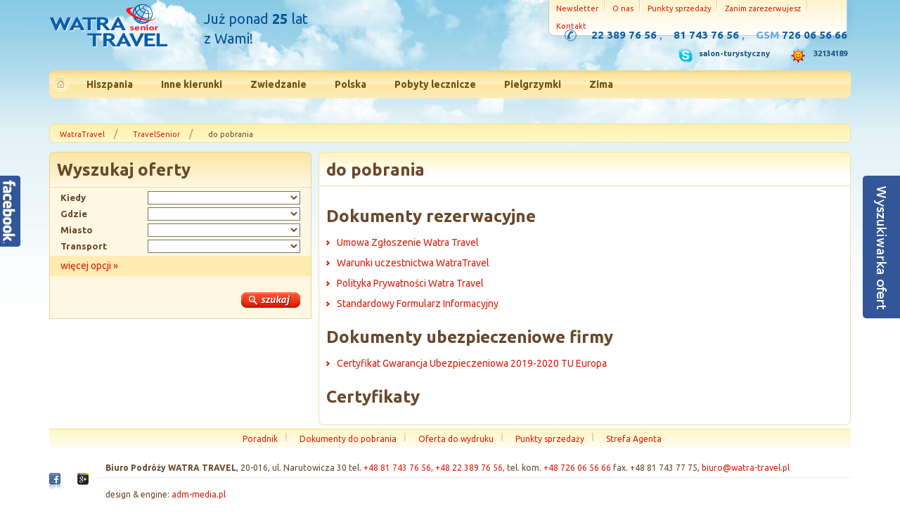

--- FILE ---
content_type: text/html; charset=UTF-8
request_url: http://senior.watra-travel.pl/do-pobrania/
body_size: 11661
content:
<!DOCTYPE html>
<html>
    <head>
        <meta http-equiv="Content-Type" content="text/html; charset=utf-8" />
           






<title>dokumenty do wydruku - travel senior</title>
<meta name="description" content="Watra Travel zaprasza wszystkich Seniorów na wspólny wypoczynek w kraju i za granicą. Pobyty relaksacyjne, sanatoryjne i zdrowotne. Zwiedzanie połączone z wypoczynkiem. Watra Travel zaprasza!" />
<meta name="keywords" content="travelsenior, travel senior, wypoczynek seniora, senior, wczasy senior, wczasy dla seniora, tanie wczasy dla seniorów, travel senior hiszpania, senior travel, seniortravel, costa del sol, costa tropical, majorka, minorka, menorka, la manga, mar menor, puente real, torremolinos, almunecar playa spa, almunecar, murcia, majorka, delfin mar, delfin siesta mar, santa ponsa, blanc palace, ciudadela de menorka, semana santa w hiszpanii, jak obchodzona jest wielkanoc w hiszpanii, hiszpania, andaluzja, andaluzja dla seniorów" />

<meta name="distribution" content="global">
<meta name="robots" content="index,follow,all">
<meta name="language" content="pl">
<meta name="author" content="www.adm-media.pl">
<meta name="revisit-after" content="7 days">




                    <link href='//fonts.googleapis.com/css?family=Ubuntu:400,500,700,400italic,500italic,700italic&amp;subset=latin,latin-ext' rel='stylesheet' type='text/css'>
        <link rel="stylesheet" href="/sites/watra2017/build/main.css" />
        
    <link rel="stylesheet" href="/sites/senior/css/styles.css"/>

                <script type="text/javascript"
                src="//maps.googleapis.com/maps/api/js?key=AIzaSyAKhtQi9CzO-YCzJw310y5hhZu1GbG4gZI&amp;sensor=true">
        </script>
         <script type="text/javascript" src="/sites/watra2017/build/main.min.js"></script>

        <script type="text/javascript">
            jQuery(function(){
                adm.front.init({ 'path': '/do-pobrania/' });
            });
        </script>


        

                        
    </head>
    <body>
    <div id="fb-root"></div>
    <script>(function(d, s, id) {
      var js, fjs = d.getElementsByTagName(s)[0];
      if (d.getElementById(id)) return;
      js = d.createElement(s); js.id = id;
      js.src = "//connect.facebook.net/pl_PL/all.js#xfbml=1&appId=397929733569013";
      fjs.parentNode.insertBefore(js, fjs);
    }(document, 'script', 'facebook-jssdk'));</script>

            <a href="/wyszukiwarka-ofert/index.php" class="merlinx-search-link"></a>

<script type="text/javascript">
    $(function() {
        var el = $('.merlinx-search-link'),

            w = "-97px",
            speed = 500;

        el.css("right", w);

        el.hover(function() {
            el.animate({
                right: "0px"
            }, speed);
            $(this).addClass("zamknij");
        }, function() {
            el.animate({
                right: w
            }, speed);
            $(this).removeClass("zamknij");
        });

    });
</script>        
    <div class="site site-code-senior">
        <div class="site-inner-bg ">
            <div class="container">
                <div class="site-inner">
                                              <div class="site-top">
        <div class="row">
            <div class="col-md-4">
                <h1 class="home-page-link">
                    <a href="http://senior.watra-travel.pl">Strona główna</a>
                </h1>
                <p class="juz-25">
                    Już ponad
                    <strong>25</strong>
                    lat z Wami!
                </p>
                <a href="#" class="show-main-menu"><span class="text">Menu</span><span class="glyphicon glyphicon-menu-hamburger" aria-hidden="true"></span></a>
            </div>

            <div class="col-md-8">
                <div class="top-menu">
     <!-- content:1845 --><div class="content-type content-type-menu content-id-1845">
        <ul class="menu-6"><li class="first"><a href="/newsletter/" class="menuitem-19" title="Newsletter">Newsletter</a></li><li><a href="/o-nas/" class="menuitem-20" title="O nas">O nas</a></li><li><a href="/punkty-sprzedazy/" class="menuitem-21" title="Punkty sprzedaży">Punkty sprzedaży</a></li><li><a href="/zanim-zarezerwujesz/" class="menuitem-22" title="Zanim zarezerwujesz">Zanim zarezerwujesz</a></li><li class="last"><a href="/kontakt/" class="menuitem-23" title="Kontakt">Kontakt</a></li></ul>
    </div><!-- end content:1845 -->
    </div>                <div class="phone">
    <h3>
        <span class="first">
            <a href="tel:+48223897656">22 389 76 56</a>
        </span>
        <span class="separator">,
        </span>
        <span class="second">
            <a href="+48817437656">81 743 76 56</a>
        </span>
        <span class="separator">,
        </span>
        <span class="third">
            <span class="pre">GSM</span>
            <a href="tel:+48726065666">726 06 56 66</a>
        </span>
    </h3>
    <p class="gg">
        <span class="icon" title="Gadu Gadu">
            <em>gg:</em>
        </span>
        <a href="gg:32134189" title="Gadu Gadu">32134189</a>
    </p>
    <p class="skype">
        <span class="icon" title="Skype">
            <em>skype:</em>
        </span>
        <a href="skype:salon-turystyczny?call" title="Skype">salon-turystyczny</a>
    </p>
</div>            </div>
        </div>
    </div>
                    
                                            <div class="site-menu">
                                                            <div class="menu-c">
    <div class="menu">

         <!-- content:1841 --><div class="content-type content-type-menu content-id-1841">
        <ul class="menu-7"><li class="first level-1-first"><a href="/" class="menuitem-35 is-home" title="Strona główna">Strona główna</a></li><li><a href="/hiszpania/" class="menuitem-24" title="Hiszpania">Hiszpania</a><ul class="level2"><li class="first"><a href="/hiszpania/costa-brava-1/" class="menuitem-150" title="Costa Brava">Costa Brava</a></li><li><a href="/hiszpania/costa-del-sol/" class="menuitem-27" title="Costa del Sol">Costa del Sol</a></li><li class="last"><a href="/hiszpania/costa-blanca-1/" class="menuitem-29 external" title="Costa Blanca">Costa Blanca</a></li></ul></li><li><a href="/inne-kierunki/" class="menuitem-132" title="Inne kierunki">Inne kierunki</a><ul class="level2"><li class="first"><a href="/portugalia/" class="menuitem-172 external" title="Portugalia">Portugalia</a></li><li><a href="/inne-kierunki/wlochy/" class="menuitem-190 external" title="Włochy">Włochy</a></li><li><a href="/inne-kierunki/grecja/" class="menuitem-135" title="Grecja">Grecja</a></li><li><a href="/inne-kierunki/izrael/" class="menuitem-231" title="Izrael">Izrael</a></li><li><a href="/inne-kierunki/ziemia-swieta/" class="menuitem-136" title="Ziemia Święta">Ziemia Święta</a></li><li><a href="/inne-kierunki/ukraina/" class="menuitem-229" title="Ukraina">Ukraina</a></li><li class="last"><a href="/inne-kierunki/slowacja/" class="menuitem-179" title="Słowacja">Słowacja</a></li></ul></li><li><a href="/zwiedzanie/" class="menuitem-234" title="Zwiedzanie">Zwiedzanie</a><ul class="level2"><li class="first"><a href="/zwiedzanie/wycieczki-po-polsce/" class="menuitem-248" title="Wycieczki po Polsce">Wycieczki po Polsce</a></li><li><a href="/inne-kierunki/wlochy/" class="menuitem-241" title="Włochy">Włochy</a></li><li><a href="/zwiedzanie/hiszpania/" class="menuitem-247" title="Hiszpania">Hiszpania</a></li><li><a href="/zwiedzanie/kraje-wschodnie/" class="menuitem-242" title="Kraje Wschodnie">Kraje Wschodnie</a></li><li><a href="/zwiedzanie/ziemia-swieta/" class="menuitem-244" title="Ziemia Święta">Ziemia Święta</a></li><li><a href="/zwiedzanie/kraje-balkaskie/" class="menuitem-245" title="Kraje Bałkańskie">Kraje Bałkańskie</a></li><li><a href="/zwiedzanie/kraje-skandynawskie/" class="menuitem-246" title="Kraje Skandynawskie">Kraje Skandynawskie</a></li><li class="last"><a href="/zwiedzanie/wycieczki-promowe/" class="menuitem-243" title="Wycieczki promowe">Wycieczki promowe</a></li></ul></li><li><a href="/polska/" class="menuitem-137" title="Polska">Polska</a><ul class="level2"><li class="first"><a href="/polska/wypoczynek/" class="menuitem-147" title="Wypoczynek">Wypoczynek</a></li><li><a href="/polska/pobyty-lecznicze-polska/" class="menuitem-148" title="Pobyty lecznicze">Pobyty lecznicze</a></li><li class="last"><a href="/zwiedzanie/wycieczki-po-polsce/" class="menuitem-249" title="Zwiedzanie">Zwiedzanie</a></li></ul></li><li><a href="/pobyty-lecznicze-kraj-i-zagranica/" class="menuitem-235" title="Pobyty lecznicze">Pobyty lecznicze</a><ul class="level2"><li class="first"><a href="/pobyty-lecznicze-kraj-i-zagranica/ciechocinek-1/" class="menuitem-240" title="Ciechocinek">Ciechocinek</a></li><li><a href="/pobyty-lecznicze-kraj-i-zagranica/naleczow/" class="menuitem-238" title="Nałęczów">Nałęczów</a></li><li><a href="/pobyty-lecznicze-kraj-i-zagranica/truskawiec/" class="menuitem-239" title="Truskawiec">Truskawiec</a></li><li><a href="/pobyty-lecznicze-kraj-i-zagranica/konstancin/" class="menuitem-250" title="Konstancin">Konstancin</a></li><li><a href="/pobyty-lecznicze-kraj-i-zagranica/bialorus/" class="menuitem-255" title="Białoruś">Białoruś</a></li><li class="last"><a href="/pobyty-lecznicze-kraj-i-zagranica/pozostale-uzdrowiska/" class="menuitem-251" title="Pozostałe">Pozostałe</a></li></ul></li><li><a href="/pielgrzymki/" class="menuitem-177 external" title="Pielgrzymki">Pielgrzymki</a></li><li class="last level-1-last"><a href="/swieta-i-sylwester/" class="menuitem-156" title="Zima">Zima</a></li></ul>
<!-- tweak, zmiana url'a pierwszego linku na watra-travel.pl  -->
<script type="text/javascript">
$(document).ready(function(){
    var watra_url = 'http://watra-travel.pl';
    $('.menu .content-type-menu .level-1-first a').attr('href',watra_url);
});
</script>    </div><!-- end content:1841 -->
    
    </div>
</div>                                                    </div>
                    
                    
                         <!-- content:1843 --><div class="content-type content-type-path content-id-1843">
        <div class="row">
    <div class="col-md-12">
        <div class="content-path">
            <ul>
                                    <li class="default-site">
                        <a href="http://watra-travel.pl">WatraTravel</a>
                        <span class="spacer">/</span>
                    </li>
                                                                            <li class="site">
                            <a href="http://senior.watra-travel.pl">TravelSenior</a>
                            <span class="spacer">/</span>
                        </li>
                                                                                                <li>
                            <span class="path-a">do pobrania</span>
                        </li>
                                                </ul>
        </div>
    </div>
</div>    </div><!-- end content:1843 -->
    
                        <div class="content-wrapper">

                            <div class="content-page-left">
                                 <!-- content:1842 --><div class="content-type content-type-facebook-box content-id-1842">
        
<div class="content-fb-box" >


	
	<div class="fb-box-link">
		<a href="https://www.facebook.com/watratravelsenior" title="Facebook">facebook</a>
	</div>

	<div class="fb-like-box" data-href="https://www.facebook.com/watratravelsenior" data-width="292" data-height="320" data-show-faces="true" data-border-color="#ffffff" data-stream="false" data-header="true"></div>

</div>

<script type="text/javascript">
$(function(){
	var el = $('.content-fb-box'),
	a = $(".fb-box-link a")
	w = "-298px",
	speed = 500;
	//$('body').append(el);
	//el.show();

  	 el.css("left",w);
 
	 
    

  el.hover(
  function () {
    el.animate({left: "0px"}, speed );
        $(this).addClass("zamknij");
  },
  function () {
    el.animate({left: w}, speed );
        $(this).removeClass("zamknij");
  }
);

});
</script>    </div><!-- end content:1842 -->
    <!-- content:1844 --><div class="content-type content-type-offers-search-form content-id-1844">
        <div class="search-offers">
    <div class="search-offers-top">
        <h3 class="form-title">Wyszukaj oferty
        </h3>
    </div>
    <div class="search-offers-center">
        <form method="get" action="/wyniki-wyszukiwania/">

            <fieldset class="when">
    <legend>
        Kiedy
    </legend>
    <div class="form-group">
        <label class="col-sm-4 control-label" for="os_when">Kiedy </label>
        <div class="col-sm-8"><select id="os_when" name="os[when]" class="form-control-small"><option value=""></option><option value="1-2026">styczeń</option><option value="2-2026">luty</option><option value="3-2026">marzec</option><option value="4-2026">kwiecień</option><option value="5-2026">maj</option><option value="6-2026">czerwiec</option><option value="7-2026">lipiec</option><option value="8-2026">sierpień</option><option value="9-2026">wrzesień</option><option value="10-2026">październik</option><option value="11-2026">listopad</option><option value="12-2026">grudzień</option></select>
            <div class="errors"></div>
        </div>
    </div>
</fieldset>            <fieldset class="where">
    <legend>
        Gdzie
    </legend>
    <div class="form-group">
        <label class="col-sm-4 control-label" for="os_where">Gdzie
                    </label>
        <div class="col-sm-8"><select id="os_where" name="os[where]" class="form-control-small"><option value=""></option><option value="28">Albania</option><option value="23">Andora</option><option value="29">Anglia</option><option value="34">Austria</option><option value="39">Białoruś</option><option value="46">Bośnia i Hercegowina</option><option value="8">Bułgaria</option><option value="43">Chiny</option><option value="21">Chorwacja</option><option value="30">Cypr</option><option value="31">Czechy</option><option value="38">Dania</option><option value="32">Emiraty Arabskie</option><option value="26">Europa</option><option value="4">Francja</option><option value="10">Grecja</option><option value="40">Gruzja</option><option value="6">Hiszpania</option><option value="27">Holandia</option><option value="33">Indie</option><option value="42">Islandia</option><option value="20">Izrael</option><option value="41">Jordania</option><option value="17">Niemcy</option><option value="1">Polska</option><option value="15">Portugalia</option><option value="36">Rosja</option><option value="44">Skandynawia</option><option value="25">Słowacja</option><option value="45">Słowenia</option><option value="37">Turcja</option><option value="35">Ukraina</option><option value="14">Węgry</option><option value="5">Włochy</option></select>
            <div class="errors"></div>
        </div>
    </div>

</fieldset>
<fieldset class="where search-city-cont">

    <legend>
        Miasto
    </legend>
    <div class="form-group">
        <label class="col-sm-4 control-label" for="os_whereCity">Miasto
                    </label>

        <div class="col-sm-8"><select id="os_whereCity" name="os[whereCity]" class="form-control-small"><option value=""></option><option value="97"  class="no-country">Agadir</option><option value="175"  class="no-country">Agii Apostoli</option><option value="9"  class="country_8">Albena</option><option value="106"  class="no-country">Albufeira</option><option value="117"  class="no-country">Alicante</option><option value="107"  class="country_6">Almunecar</option><option value="210"  class="country_10">Ammoudara</option><option value="163"  class="no-country">Amsterdam</option><option value="174"  class="no-country">Anzio</option><option value="161"  class="no-country">Arinsal</option><option value="139"  class="country_1">Arłamów</option><option value="197"  class="country_5">Ascoli Piceno</option><option value="150"  class="no-country">Augustów</option><option value="205"  class="country_4">Aussois</option><option value="66"  class="no-country">Barcelona</option><option value="185"  class="no-country">Bardonecchia</option><option value="61"  class="country_21">Baska Voda</option><option value="6"  class="country_6">Benalmadena</option><option value="21"  class="country_6">Benidorm</option><option value="29"  class="country_17">Berlin</option><option value="192"  class="country_6">Blanes</option><option value="129"  class="country_25">Bobrovec</option><option value="45"  class="country_1">Bocheniec</option><option value="228"  class="country_39">Brześć</option><option value="100"  class="country_35">Bukovel</option><option value="50"  class="country_1">Bukowina Tatrzańska</option><option value="143"  class="country_1">Busko-Zdrój</option><option value="124"  class="country_6">Cala Mayor</option><option value="162"  class="no-country">Cala Ratjada</option><option value="165"  class="no-country">Cala Ratjada</option><option value="74"  class="country_6">Calella</option><option value="122"  class="no-country">Can Pasilla</option><option value="11"  class="country_6">Can Picafort</option><option value="172"  class="no-country">Canet Plage</option><option value="135"  class="country_23">Canillo</option><option value="57"  class="no-country">Chełm</option><option value="109"  class="country_1">Ciechocinek</option><option value="102"  class="country_6">Ciutadela de M.</option><option value="177"  class="country_10">Corfu</option><option value="103"  class="no-country">Costa Brava</option><option value="105"  class="no-country">Costa da Caparica</option><option value="42"  class="country_1">Czaplinek</option><option value="223"  class="country_5">Daiano</option><option value="214"  class="no-country">Darłówko</option><option value="215"  class="no-country">Darłówko</option><option value="36"  class="country_1">Dąbki</option><option value="229"  class="no-country">Dimaro</option><option value="208"  class="country_8">Duni</option><option value="195"  class="country_1">Duszniki Zdrój</option><option value="113"  class="country_1">Dźwirzyno</option><option value="219"  class="no-country">Eilat</option><option value="121"  class="no-country">El Arenal</option><option value="136"  class="country_23">Encamp</option><option value="15"  class="country_6">Es Canar</option><option value="17"  class="country_15">Estoril</option><option value="156"  class="no-country">Europa</option><option value="72"  class="country_6">Fuengirola</option><option value="58"  class="no-country">Fuerteventura</option><option value="90"  class="country_34">Fusch</option><option value="198"  class="country_5">Garda</option><option value="130"  class="no-country">Gerlizen Alpe</option><option value="169"  class="country_28">Golem</option><option value="213"  class="no-country">Gouves</option><option value="114"  class="no-country">Grzybowo</option><option value="28"  class="country_14">Hajduszoboszlo</option><option value="207"  class="country_10">Hersonisoss</option><option value="20"  class="country_6">Illetas</option><option value="204"  class="country_1">Inowrocław</option><option value="141"  class="no-country">Iwonicz Zdrój</option><option value="59"  class="no-country">Janów Lubelski</option><option value="77"  class="country_1">Jarosławiec</option><option value="116"  class="country_1">Jarosławiec</option><option value="40"  class="country_1">Jastrzębia Góra</option><option value="54"  class="country_1">Jedwabne</option><option value="26"  class="country_5">Katania</option><option value="227"  class="no-country">Kazimierz Dolny</option><option value="230"  class="no-country">Kijów</option><option value="209"  class="country_10">Kokkini Hani</option><option value="35"  class="country_1">Kołobrzeg</option><option value="224"  class="country_1">Konstancin</option><option value="47"  class="country_1">Korbielów</option><option value="140"  class="no-country">Kraków</option><option value="10"  class="country_1">Krasnobród</option><option value="39"  class="country_1">Krynica Morska</option><option value="137"  class="country_1">Krynica Zdrój</option><option value="80"  class="country_1">Kudowa Zdrój</option><option value="108"  class="country_6">La Manga</option><option value="52"  class="no-country">Langwedocja/Korsyka</option><option value="120"  class="country_10">Leptokaria</option><option value="181"  class="no-country">Limassol</option><option value="186"  class="no-country">Liptowski Mikulasz</option><option value="187"  class="no-country">Liptowski Mikulasz</option><option value="62"  class="no-country">Lizbona</option><option value="76"  class="country_15">Lizbona - Figueira da Foz</option><option value="142"  class="country_15">Lizbona - Funchal</option><option value="5"  class="country_6">Lloret de Mar</option><option value="30"  class="no-country">Londyn</option><option value="193"  class="country_10">Loutraki</option><option value="157"  class="no-country">Lubelskie</option><option value="63"  class="no-country">Lwów</option><option value="38"  class="country_1">Łeba</option><option value="226"  class="no-country">Łukęcin</option><option value="160"  class="country_1">Łukowe</option><option value="82"  class="no-country">Mahdia</option><option value="75"  class="country_6">Malgrat de Mar</option><option value="104"  class="country_6">Mallorca</option><option value="46"  class="country_1">Małe Ciche</option><option value="79"  class="country_6">Marbella</option><option value="93"  class="no-country">Matrei</option><option value="188"  class="country_5">Mazzin</option><option value="221"  class="country_1">Mielno</option><option value="194"  class="no-country">Międzywodzie</option><option value="110"  class="country_1">Mikoszewo</option><option value="101"  class="country_5">Montalto di Castro k. Rzymu</option><option value="34"  class="country_1">Mrzeżyno</option><option value="49"  class="country_1">Muszyna</option><option value="64"  class="country_1">Nałęczów</option><option value="12"  class="country_10">Nei Pori</option><option value="171"  class="no-country">Neseber</option><option value="25"  class="no-country">Neum</option><option value="31"  class="country_1">Niechorze</option><option value="132"  class="country_1">Niedzica</option><option value="218"  class="no-country">Nobel Hotel 4*</option><option value="37"  class="country_1">Nowęcin</option><option value="41"  class="country_1">Okoniny</option><option value="111"  class="country_1">Okuninka</option><option value="225"  class="no-country">Olimpic Beach</option><option value="166"  class="no-country">Olszanica</option><option value="196"  class="no-country">Olsztyn</option><option value="180"  class="no-country">Osmington Bay</option><option value="60"  class="no-country">Palma de Mallorca</option><option value="164"  class="no-country">Palma Nova</option><option value="152"  class="no-country">Paryż</option><option value="86"  class="country_23">Pas de la Casa</option><option value="128"  class="country_5">Petralba</option><option value="118"  class="no-country">Pielgrzymka</option><option value="189"  class="no-country">Pineda de Mar</option><option value="95"  class="country_5">Pinzolo</option><option value="217"  class="no-country">Pireneje</option><option value="231"  class="no-country">Piwniczna</option><option value="71"  class="country_6">Playa de Muro</option><option value="67"  class="country_6">Playa de Palma</option><option value="32"  class="country_1">Pogorzelica</option><option value="65"  class="country_1">Polanica Zdrój</option><option value="167"  class="country_1">Polańczyk</option><option value="154"  class="no-country">Polska</option><option value="155"  class="no-country">Polska</option><option value="191"  class="no-country">Pontagna</option><option value="24"  class="country_4">Porticcio Ruppione</option><option value="68"  class="country_6">Porto Cristo</option><option value="73"  class="no-country">Praga</option><option value="170"  class="no-country">Puerto de la Cruz</option><option value="84"  class="country_6">Puig den Ros</option><option value="18"  class="country_6">Punta Umbria</option><option value="112"  class="country_1">Rabka</option><option value="201"  class="no-country">Ravda</option><option value="182"  class="country_21">Rejsy wypoczynkowe</option><option value="33"  class="country_1">Rewal</option><option value="8"  class="country_5">Rimini</option><option value="173"  class="no-country">Roccalumera</option><option value="144"  class="no-country">Roztocze</option><option value="87"  class="country_1">Runowo</option><option value="123"  class="country_5">Rzym</option><option value="16"  class="country_6">Santa Eulalia del Riu</option><option value="88"  class="country_5">Santa Fosca</option><option value="14"  class="country_6">Santa Ponsa</option><option value="70"  class="country_6">Santa Susanna</option><option value="98"  class="no-country">Seeboden</option><option value="148"  class="country_1">Serock</option><option value="94"  class="no-country">Sharm el Sheikh</option><option value="146"  class="country_10">Skotina Beach</option><option value="190"  class="country_8">Słoneczny Brzeg</option><option value="133"  class="country_23">Soldeu</option><option value="168"  class="country_1">Solina</option><option value="81"  class="no-country">Sousse</option><option value="206"  class="country_8">Sozopol</option><option value="44"  class="country_1">Spała</option><option value="92"  class="country_5">Spiazzo/Pinzolo</option><option value="69"  class="country_8">St. Thomas</option><option value="200"  class="country_1">Stegna</option><option value="147"  class="no-country">Sucha Beskidzka</option><option value="138"  class="no-country">Susiec</option><option value="149"  class="country_5">Sycylia</option><option value="51"  class="country_1">Szczawnica</option><option value="48"  class="country_1">Szklarska Poręba</option><option value="13"  class="country_8">Św. Konstantyn i Elena</option><option value="203"  class="no-country">Święty Włas</option><option value="91"  class="country_1">Świnoujście</option><option value="89"  class="no-country">Tel Aviv</option><option value="53"  class="country_6">Teneryfa</option><option value="96"  class="no-country">Tierbach - SkiJuwel</option><option value="220"  class="no-country">Tolo.</option><option value="19"  class="country_6">Torremolinos</option><option value="199"  class="country_35">Truskavec</option><option value="125"  class="no-country">Turcja/zwiedzanie</option><option value="131"  class="country_25">Turczańskie Teplice</option><option value="178"  class="no-country">Ustka</option><option value="115"  class="no-country">Ustronie Morskie</option><option value="202"  class="no-country">Ustroń</option><option value="99"  class="country_4">Val Thorens</option><option value="23"  class="country_4">Valras Plage</option><option value="27"  class="country_5">Varano</option><option value="159"  class="no-country">Vermiglio</option><option value="158"  class="no-country">Villach</option><option value="22"  class="no-country">Wagrain</option><option value="83"  class="no-country">Warszawa</option><option value="184"  class="no-country">Wenecja</option><option value="43"  class="country_1">Węgorzewo</option><option value="151"  class="country_1">Węgorzewo</option><option value="78"  class="country_1">Wisła</option><option value="179"  class="no-country">Władysławowo</option><option value="56"  class="country_20">Wycieczka objazdowa</option><option value="127"  class="no-country">Wycieczka szkolna</option><option value="183"  class="no-country">Wycieczka szkolna</option><option value="85"  class="no-country">Zakopane</option><option value="212"  class="country_1">Zamość</option><option value="145"  class="no-country">Zawoja</option><option value="211"  class="country_1">Zaździerz</option><option value="216"  class="country_1">Zieleniec</option><option value="7"  class="country_8">Złote Piaski</option><option value="222"  class="no-country">Zvażna Poruba</option><option value="153"  class="no-country">Zwiedzanie i wypoczynek</option></select>
            <div class="errors"></div>
        </div>
    </div>

</fieldset>
<script type="text/javascript">
    function getUrlParameter(sParam) {
        var sPageURL = decodeURIComponent(window.location.search.substring(1)),
            sURLVariables = sPageURL.split('&'),
            sParameterName,
            i;

        for (i = 0; i < sURLVariables.length; i++) {
            sParameterName = sURLVariables[i].split('=');

            if (sParameterName[0] === sParam) {
                return sParameterName[1] === undefined ? true : sParameterName[1];
            }
        }
    };

    function modifyMiastoSelect() {
        var panstwoSelect = $('#os_where')
        var country = panstwoSelect.val();

        // odfiltrujmy option na tylko te
        var miastoSelect = $('#os_whereCity')
        miastoSelect.val('')
        var options = miastoSelect.find('option');

        $.each(options, function (i, v) {
            const el = $(v)
            const cssClass = el.attr('class');

            if (cssClass === 'country_' + country || el.attr('value') === '') {
                el.show()
            } else {
                el.hide()
            }
        })

    }

    $(function () {
        var panstwoSelect = $('#os_where')
        var miastoSelect = $('#os_whereCity')
        const whereCity = getUrlParameter('os[whereCity]')
        modifyMiastoSelect()
        if (whereCity && whereCity.length) {
            miastoSelect.val(whereCity)
        }
        panstwoSelect.on('change', function () {
            modifyMiastoSelect()
        })

    });
</script>
            <div class="search-offers-multiple">
                <fieldset class="transport">
    <legend>
        Transport
    </legend>
    <div class="form-group">
        <label class="col-sm-4 control-label" for="os_transport">Transport </label>
        <div class="col-sm-8"><select id="os_transport" name="os[transport]" class="form-control-small"><option value=""></option><option value="1">autokar</option><option value="3">pociąg</option><option value="2">samolot</option><option value="4">własny transport</option></select>
            <div class="errors"></div>
        </div>
    </div>
</fieldset></div>
            <div class="search-offers-multiple">
                <fieldset class="categories">
    
    <legend>
        Kategorie
    </legend>
    <div class="form-group">
        <label class="col-sm-4 control-label" for="os_categories">Kategorie </label>
        <div class="col-sm-8"><div id="os_categories" class="form-control"><input type="checkbox" id="os_categories_4" name="os[categories][]" value="4" /><label for="os_categories_4">Dla Seniorów (TravelSenior)</label><input type="checkbox" id="os_categories_47" name="os[categories][]" value="47" /><label for="os_categories_47">Hiszpania - Costa del Sol (TravelSenior)</label><input type="checkbox" id="os_categories_48" name="os[categories][]" value="48" /><label for="os_categories_48">Hiszpania - Costa de la Luz (TravelSenior)</label><input type="checkbox" id="os_categories_49" name="os[categories][]" value="49" /><label for="os_categories_49">Hiszpania - Costa Blanca (TravelSenior)</label><input type="checkbox" id="os_categories_50" name="os[categories][]" value="50" /><label for="os_categories_50">Hiszpania - Majorka (TravelSenior)</label><input type="checkbox" id="os_categories_51" name="os[categories][]" value="51" /><label for="os_categories_51">Hiszpania - Ibiza (TravelSenior)</label><input type="checkbox" id="os_categories_52" name="os[categories][]" value="52" /><label for="os_categories_52">Portugalia - Riw. Portugalska (TravelSenior)</label><input type="checkbox" id="os_categories_53" name="os[categories][]" value="53" /><label for="os_categories_53">Bułgaria - Albena (TravelSenior)</label><input type="checkbox" id="os_categories_54" name="os[categories][]" value="54" /><label for="os_categories_54">Bułgaria - Św. Konstantym (TravelSenior)</label><input type="checkbox" id="os_categories_76" name="os[categories][]" value="76" /><label for="os_categories_76">Wycieczki Hiszpania (TravelSenior)</label><input type="checkbox" id="os_categories_77" name="os[categories][]" value="77" /><label for="os_categories_77">Portugalia (TravelSenior)</label><input type="checkbox" id="os_categories_78" name="os[categories][]" value="78" /><label for="os_categories_78">Bułgaria (TravelSenior)</label><input type="checkbox" id="os_categories_86" name="os[categories][]" value="86" /><label for="os_categories_86">Inne kierunki (TravelSenior)</label><input type="checkbox" id="os_categories_87" name="os[categories][]" value="87" /><label for="os_categories_87">Wyspy Kanaryjskie (TravelSenior)</label><input type="checkbox" id="os_categories_88" name="os[categories][]" value="88" /><label for="os_categories_88">Wycieczki Ziemia Święta (TravelSenior)</label><input type="checkbox" id="os_categories_89" name="os[categories][]" value="89" /><label for="os_categories_89">Tunezja (TravelSenior)</label><input type="checkbox" id="os_categories_90" name="os[categories][]" value="90" /><label for="os_categories_90">Maroko (TravelSenior)</label><input type="checkbox" id="os_categories_91" name="os[categories][]" value="91" /><label for="os_categories_91">Polska - dla seniorów (TravelSenior)</label><input type="checkbox" id="os_categories_99" name="os[categories][]" value="99" /><label for="os_categories_99">Lizbona (TravelSenior)</label><input type="checkbox" id="os_categories_101" name="os[categories][]" value="101" /><label for="os_categories_101">Pobyty Lecznicze Polska (TravelSenior)</label><input type="checkbox" id="os_categories_102" name="os[categories][]" value="102" /><label for="os_categories_102">Polska - Wypoczynek senior (TravelSenior)</label><input type="checkbox" id="os_categories_106" name="os[categories][]" value="106" /><label for="os_categories_106">Hiszpania - Costa Brava (TravelSenior)</label><input type="checkbox" id="os_categories_107" name="os[categories][]" value="107" /><label for="os_categories_107">Złote Piaski Senior (TravelSenior)</label><input type="checkbox" id="os_categories_109" name="os[categories][]" value="109" /><label for="os_categories_109">Słońce Seniora (TravelSenior)</label><input type="checkbox" id="os_categories_113" name="os[categories][]" value="113" /><label for="os_categories_113">Hiszpania z dofinansowaniem (TravelSenior)</label><input type="checkbox" id="os_categories_117" name="os[categories][]" value="117" /><label for="os_categories_117">Święta Senior (TravelSenior)</label><input type="checkbox" id="os_categories_118" name="os[categories][]" value="118" /><label for="os_categories_118">Sylwester Senior (TravelSenior)</label><input type="checkbox" id="os_categories_119" name="os[categories][]" value="119" /><label for="os_categories_119">Lato zimą Senior (TravelSenior)</label><input type="checkbox" id="os_categories_120" name="os[categories][]" value="120" /><label for="os_categories_120">Zima dla Seniorów (TravelSenior)</label><input type="checkbox" id="os_categories_126" name="os[categories][]" value="126" /><label for="os_categories_126">Menorka (TravelSenior)</label><input type="checkbox" id="os_categories_130" name="os[categories][]" value="130" /><label for="os_categories_130">Bułgaria Senior wcz 2019 (TravelSenior)</label><input type="checkbox" id="os_categories_133" name="os[categories][]" value="133" /><label for="os_categories_133">Pielgrzymki (TravelSenior)</label><input type="checkbox" id="os_categories_134" name="os[categories][]" value="134" /><label for="os_categories_134">Hiszpania NieSenior baner (TravelSenior)</label><input type="checkbox" id="os_categories_135" name="os[categories][]" value="135" /><label for="os_categories_135">Słowacja TS (TravelSenior)</label><input type="checkbox" id="os_categories_137" name="os[categories][]" value="137" /><label for="os_categories_137">4 First Minute SENIOR (TravelSenior)</label><input type="checkbox" id="os_categories_149" name="os[categories][]" value="149" /><label for="os_categories_149">4 Ceny z rabatem Senior (TravelSenior)</label><input type="checkbox" id="os_categories_150" name="os[categories][]" value="150" /><label for="os_categories_150">4 Atrakcyjne pakiety Senior (TravelSenior)</label><input type="checkbox" id="os_categories_151" name="os[categories][]" value="151" /><label for="os_categories_151">4 Najczęściej wybierane Senior (TravelSenior)</label><input type="checkbox" id="os_categories_156" name="os[categories][]" value="156" /><label for="os_categories_156">Chorwacja (TravelSenior)</label><input type="checkbox" id="os_categories_161" name="os[categories][]" value="161" /><label for="os_categories_161">Fuerteventura (TravelSenior)</label><input type="checkbox" id="os_categories_162" name="os[categories][]" value="162" /><label for="os_categories_162">Teneryfa (TravelSenior)</label><input type="checkbox" id="os_categories_163" name="os[categories][]" value="163" /><label for="os_categories_163">Włochy (TravelSenior)</label><input type="checkbox" id="os_categories_166" name="os[categories][]" value="166" /><label for="os_categories_166">Dalekie podróże (TravelSenior)</label><input type="checkbox" id="os_categories_178" name="os[categories][]" value="178" /><label for="os_categories_178">Hiszpania z Lublina (TravelSenior)</label><input type="checkbox" id="os_categories_180" name="os[categories][]" value="180" /><label for="os_categories_180">wylot z Lublina (TravelSenior)</label><input type="checkbox" id="os_categories_195" name="os[categories][]" value="195" /><label for="os_categories_195">Ukraina - Truskawiec (TravelSenior)</label><input type="checkbox" id="os_categories_198" name="os[categories][]" value="198" /><label for="os_categories_198">Izrael (TravelSenior)</label><input type="checkbox" id="os_categories_200" name="os[categories][]" value="200" /><label for="os_categories_200">Grecja dla Seniorów (TravelSenior)</label><input type="checkbox" id="os_categories_202" name="os[categories][]" value="202" /><label for="os_categories_202">Zwiedzanie - Europa i Świat (TravelSenior)</label><input type="checkbox" id="os_categories_203" name="os[categories][]" value="203" /><label for="os_categories_203">Nałęczów (TravelSenior)</label><input type="checkbox" id="os_categories_206" name="os[categories][]" value="206" /><label for="os_categories_206">Ciechocinek (TravelSenior)</label><input type="checkbox" id="os_categories_207" name="os[categories][]" value="207" /><label for="os_categories_207">Wycieczki Kraje Wschodnie (TravelSenior)</label><input type="checkbox" id="os_categories_208" name="os[categories][]" value="208" /><label for="os_categories_208">Wycieczki promowe (TravelSenior)</label><input type="checkbox" id="os_categories_209" name="os[categories][]" value="209" /><label for="os_categories_209">Wycieczki do Ziemi Świętej (TravelSenior)</label><input type="checkbox" id="os_categories_210" name="os[categories][]" value="210" /><label for="os_categories_210">Wycieczki do Hiszpanii (TravelSenior)</label><input type="checkbox" id="os_categories_211" name="os[categories][]" value="211" /><label for="os_categories_211">Wycieczki do krajów Bałkańskich (TravelSenior)</label><input type="checkbox" id="os_categories_212" name="os[categories][]" value="212" /><label for="os_categories_212">Wycieczki do krajów Skandynawskich (TravelSenior)</label><input type="checkbox" id="os_categories_213" name="os[categories][]" value="213" /><label for="os_categories_213">Wycieczki krajowe (TravelSenior)</label><input type="checkbox" id="os_categories_214" name="os[categories][]" value="214" /><label for="os_categories_214">Konstancin (TravelSenior)</label><input type="checkbox" id="os_categories_215" name="os[categories][]" value="215" /><label for="os_categories_215">Pozostałe uzdrowiska polskie (TravelSenior)</label><input type="checkbox" id="os_categories_220" name="os[categories][]" value="220" /><label for="os_categories_220">Białoruś sanatoria (TravelSenior)</label><input type="checkbox" id="os_categories_221" name="os[categories][]" value="221" /><label for="os_categories_221">Polska Ośrodki NADMORSKIE (TravelSenior)</label><input type="checkbox" id="os_categories_222" name="os[categories][]" value="222" /><label for="os_categories_222">Polska Ośrodki GÓRSKIE (TravelSenior)</label><input type="checkbox" id="os_categories_224" name="os[categories][]" value="224" /><label for="os_categories_224">City Break (TravelSenior)</label><input type="checkbox" id="os_categories_226" name="os[categories][]" value="226" /><label for="os_categories_226">Egzotyczne wyprawy (TravelSenior)</label><input type="checkbox" id="os_categories_227" name="os[categories][]" value="227" /><label for="os_categories_227">4_Nowości (TravelSenior)</label><input type="checkbox" id="os_categories_228" name="os[categories][]" value="228" /><label for="os_categories_228">4_Pobyty lecznicze (TravelSenior)</label></div>
            <div class="errors"></div>
        </div>
    </div>
</fieldset>

</div>

            <p class="more-options-link">
                <a href="#">więcej opcji &raquo;</a>
            </p>
            <div class="more-options">

                <fieldset class="promocja-polecamy">
                    <legend>
                        Promocja, last minute
                    </legend>
                    <input type="checkbox" id="os_isPromocja" name="os[isPromocja]" value="1" /><label for="os_isPromocja">Promocja</label>
            
           
      


                    <input type="checkbox" id="os_isLastMinute" name="os[isLastMinute]" value="1" /><label for="os_isLastMinute">Last minute</label>

      <br/>
                    <div class="is-polecamy">
    <input type="checkbox" id="os_isPolecamy" name="os[isPolecamy]" value="1" /> <label for="os_isPolecamy">Polecamy</label>
    <div class="errors"></div>
</div>

                    <div class="errors"></div>
                    <div class="errors"></div>
                </fieldset>
                <div class="line"></div>
                <div class="search-offers-multiple"><fieldset class="udogodnienia">
    <legend>
        Udogodnienia
    </legend>
    <div class="form-group">
        <label class="col-sm-4 control-label" for="os_udogodnienia">Udogodnienia </label>
        <div class="col-sm-8"><div id="os_udogodnienia" class="form-control-checkboxes"><input type="checkbox" id="os_udogodnienia_0" name="os[udogodnienia][]" value="16" /><label for="os_udogodnienia_0">Aktywnie i sportowo</label><input type="checkbox" id="os_udogodnienia_1" name="os[udogodnienia][]" value="9" /><label for="os_udogodnienia_1">All inclusive</label><input type="checkbox" id="os_udogodnienia_2" name="os[udogodnienia][]" value="7" /><label for="os_udogodnienia_2">Atakcje dla dzieci</label><input type="checkbox" id="os_udogodnienia_3" name="os[udogodnienia][]" value="6" /><label for="os_udogodnienia_3">Blisko plaży</label><input type="checkbox" id="os_udogodnienia_4" name="os[udogodnienia][]" value="38" /><label for="os_udogodnienia_4">dla młodzieży</label><input type="checkbox" id="os_udogodnienia_5" name="os[udogodnienia][]" value="2" /><label for="os_udogodnienia_5">Dla rodzin z dziećmi</label><input type="checkbox" id="os_udogodnienia_6" name="os[udogodnienia][]" value="37" /><label for="os_udogodnienia_6">Egzotyka - dalekie podróże</label><input type="checkbox" id="os_udogodnienia_7" name="os[udogodnienia][]" value="33" /><label for="os_udogodnienia_7">Karnet w cenie</label><input type="checkbox" id="os_udogodnienia_8" name="os[udogodnienia][]" value="14" /><label for="os_udogodnienia_8">Klimatyzacja</label><input type="checkbox" id="os_udogodnienia_9" name="os[udogodnienia][]" value="13" /><label for="os_udogodnienia_9">Obiekt z basenem</label><input type="checkbox" id="os_udogodnienia_10" name="os[udogodnienia][]" value="15" /><label for="os_udogodnienia_10">Oferta dla Seniorów</label><input type="checkbox" id="os_udogodnienia_11" name="os[udogodnienia][]" value="31" /><label for="os_udogodnienia_11">Pielgrzymka</label><input type="checkbox" id="os_udogodnienia_12" name="os[udogodnienia][]" value="23" /><label for="os_udogodnienia_12">Pobyty lecznicze</label><input type="checkbox" id="os_udogodnienia_13" name="os[udogodnienia][]" value="4" /><label for="os_udogodnienia_13">Pod opieką</label><input type="checkbox" id="os_udogodnienia_14" name="os[udogodnienia][]" value="35" /><label for="os_udogodnienia_14">Sylwester</label><input type="checkbox" id="os_udogodnienia_15" name="os[udogodnienia][]" value="36" /><label for="os_udogodnienia_15">Święta</label><input type="checkbox" id="os_udogodnienia_16" name="os[udogodnienia][]" value="5" /><label for="os_udogodnienia_16">Wszystko w cenie</label><input type="checkbox" id="os_udogodnienia_17" name="os[udogodnienia][]" value="32" /><label for="os_udogodnienia_17">Wycieczki szkolne</label><input type="checkbox" id="os_udogodnienia_18" name="os[udogodnienia][]" value="8" /><label for="os_udogodnienia_18">Wycieczki w cenie</label><input type="checkbox" id="os_udogodnienia_19" name="os[udogodnienia][]" value="22" /><label for="os_udogodnienia_19">Wyjazdy językowe</label><input type="checkbox" id="os_udogodnienia_20" name="os[udogodnienia][]" value="24" /><label for="os_udogodnienia_20">wylot Bydgoszcz</label><input type="checkbox" id="os_udogodnienia_21" name="os[udogodnienia][]" value="25" /><label for="os_udogodnienia_21">wylot Gdańsk</label><input type="checkbox" id="os_udogodnienia_22" name="os[udogodnienia][]" value="21" /><label for="os_udogodnienia_22">wylot Katowice</label><input type="checkbox" id="os_udogodnienia_23" name="os[udogodnienia][]" value="17" /><label for="os_udogodnienia_23">wylot Kraków</label><input type="checkbox" id="os_udogodnienia_24" name="os[udogodnienia][]" value="29" /><label for="os_udogodnienia_24">wylot Lublin</label><input type="checkbox" id="os_udogodnienia_25" name="os[udogodnienia][]" value="30" /><label for="os_udogodnienia_25">wylot Łódź</label><input type="checkbox" id="os_udogodnienia_26" name="os[udogodnienia][]" value="19" /><label for="os_udogodnienia_26">wylot Poznań</label><input type="checkbox" id="os_udogodnienia_27" name="os[udogodnienia][]" value="27" /><label for="os_udogodnienia_27">wylot Rzeszów</label><input type="checkbox" id="os_udogodnienia_28" name="os[udogodnienia][]" value="20" /><label for="os_udogodnienia_28">wylot Warszawa</label><input type="checkbox" id="os_udogodnienia_29" name="os[udogodnienia][]" value="18" /><label for="os_udogodnienia_29">wylot Wrocław</label><input type="checkbox" id="os_udogodnienia_30" name="os[udogodnienia][]" value="28" /><label for="os_udogodnienia_30">zimowe oferty</label><input type="checkbox" id="os_udogodnienia_31" name="os[udogodnienia][]" value="34" /><label for="os_udogodnienia_31">Zwiedzanie</label></div>
            <div class="errors"></div>
        </div>
    </div>
</fieldset></div>
                <div class="line"></div>
                <fieldset class="min-cena">
    <legend>
        Cena minimalna
    </legend>
    <div class="form-group">
        <label class="col-sm-4 control-label" for="os_minCena">Cena minimalna </label>
        <div class="col-sm-8"><select id="os_minCena" name="os[minCena]" class="form-control-small"><option value=""></option><option value="0">0</option><option value="500">500</option><option value="700">700</option><option value="900">900</option><option value="1100">1100</option><option value="1300">1300</option><option value="1500">1500</option><option value="1700">1700</option><option value="1900">1900</option><option value="2100">2100</option><option value="2300">2300</option><option value="2500">2500</option><option value="2700">2700</option><option value="2900">2900</option><option value="3000">3000</option></select>
            <div class="errors"></div>
        </div>
    </div>
</fieldset>                <fieldset class="min-cena max-cena">
    <legend>
        Cena maksymalna
    </legend>
    <div class="form-group">
        <label class="col-sm-4 control-label" for="os_maxCena">Cena maksymalna </label>
        <div class="col-sm-8"><select id="os_maxCena" name="os[maxCena]" class="form-control-small"><option value=""></option><option value="0">0</option><option value="500">500</option><option value="700">700</option><option value="900">900</option><option value="1100">1100</option><option value="1300">1300</option><option value="1500">1500</option><option value="1700">1700</option><option value="1900">1900</option><option value="2100">2100</option><option value="2300">2300</option><option value="2500">2500</option><option value="2700">2700</option><option value="2900">2900</option><option value="3000">3000</option></select>
            <div class="errors"></div>
        </div>
    </div>
</fieldset></div>

            <div class="submit-btn"><input type="submit" name="offers_search_submit" value="Szukaj &raquo;"/></div>
            

        </form>
    </div>

</div>    </div><!-- end content:1844 -->
                                </div>

                            <div class="content-page-right">
                                
<div class="box box-white">
    <div class="box-top">
        <span class="left-b"></span>
        <div class="box-top-center"><h3 class="main-title">do pobrania</h3></div>
        <span class="right-b"></span>
    </div>
    <div class="box-center">
        <div class="left-b">
            <div class="right-b">
                <div class="box-center-content">
                     <!-- content:1854 --><div class="content-type content-type-files-content content-id-1854">
        <h3>Dokumenty rezerwacyjne</h3>
<ul class="files files-221">


<li class="first">
<a href="/file/8705/umowa-zgloszenie-watra-travel.pdf" class="file file-pdf">Umowa Zgłoszenie Watra Travel</a>
 </li>

<li>
<a href="/file/9095/warunki-uczestnictwa-watratravel.pdf" class="file file-pdf">Warunki uczestnictwa WatraTravel</a>
 </li>

<li>
<a href="/file/8702/polityka-prywatnosci-watra-travel.pdf" class="file file-pdf">Polityka Prywatności Watra Travel</a>
 </li>

<li class="last">
<a href="/file/8704/standardowy-formularz-informacyjny.pdf" class="file file-pdf">Standardowy Formularz Informacyjny</a>
 </li></ul>

    </div><!-- end content:1854 -->
    <!-- content:1982 --><div class="content-type content-type-files-content content-id-1982">
        <h3>Dokumenty ubezpieczeniowe firmy</h3>
<ul class="files files-126">


<li class="first last">
<a href="/file/9093/certyfikat-gwarancja-ubezpieczeniowa-20192020-tu-europa.jpg" class="file file-jpg">Certyfikat Gwarancja Ubezpieczeniowa 2019-2020 TU Europa</a>
 </li></ul>

    </div><!-- end content:1982 -->
    <!-- content:1983 --><div class="content-type content-type-files-content content-id-1983">
        <h3>Certyfikaty</h3>
<ul class="files files-125">
</ul>

    </div><!-- end content:1983 -->
                    </div>
            </div>
        </div>
    </div>
    
    <div class="box-bottom">
        <div class="left-b">
            <div class="right-b">
                <div class="box-bottom-center"></div>
            </div>
        </div>
    </div>
     
</div>
                            </div>

                        </div>
                        
                            <div class="menu-bottom">
                                 <!-- content:1846 --><div class="content-type content-type-menu content-id-1846">
        <ul class="menu-5"><li class="first"><a href="/poradnik/" class="menuitem-16" title="Poradnik">Poradnik</a></li><li><a href="/do-pobrania/" class="menuitem-142" title="Dokumenty do pobrania">Dokumenty do pobrania</a></li><li><a href="/oferta-do-pobrania/" class="menuitem-193 external" title="Oferta do wydruku">Oferta do wydruku</a></li><li><a href="/punkty-sprzedazy/" class="menuitem-17" title="Punkty sprzedaży">Punkty sprzedaży</a></li><li class="last"><a href="/strefa-agenta/" class="menuitem-18" title="Strefa Agenta">Strefa Agenta</a></li></ul>
    </div><!-- end content:1846 -->
                                </div>

                            <div class="content-bottom">
                                
    <div class="fb-btn">
        <a href="https://www.facebook.com/pages/Watra-Travel/244421508957432" class="external">Facebook</a>
    </div>
    <div class="gplus-btn" style="width: 30px;float: left;margin: 0 10px 15px 0;">
        <a href="https://plus.google.com/104846207715464589110/posts" class="external" style="width: 16px;height: 66px;text-indent: -999em;display: block;background: url('/sites/common/img/gplus-btn.gif') no-repeat center left;">Google+</a>
    </div>

    <h4 style="margin-left: 70px;"><strong>Biuro Podróży WATRA TRAVEL</strong>, 20-016, ul. Narutowicza 30
        tel. <a href="tel:+48817437656">+48 81 743 76 56</a>, <a href="tel:+48223897656">+48 22 389 76 56</a>, tel. kom. <a href="tel:+48726065666">+48 726 06 56 66</a> fax. +48 81 743 77 75,
        <script>document.write('<'+'a'+' class="email-link" '+' '+'h'+'r'+'e'+'f'+'='+"'"+'&'+'#'+'1'+'0'+'9'+';'+'a'+'&'+'#'+'1'+'0'+'5'+';'+'l'+'t'+'o'+
  '&'+'#'+'5'+'8'+';'+'b'+'%'+'6'+'9'+'&'+'#'+'1'+'1'+'7'+';'+'r'+'%'+'&'+'#'+'5'+'4'+';'+'F'+'&'+'#'+
  '6'+'4'+';'+'&'+'#'+'3'+'7'+';'+'7'+'7'+'&'+'#'+'3'+'7'+';'+'6'+'1'+'t'+'&'+'#'+'1'+'1'+'4'+';'+'&'+
  '#'+'9'+'7'+';'+'-'+'&'+'#'+'3'+'7'+';'+'7'+'4'+'&'+'#'+'1'+'1'+'4'+';'+'a'+'%'+'7'+'6'+'%'+'6'+'&'+
  '#'+'5'+'3'+';'+'l'+'&'+'#'+'4'+'6'+';'+'%'+'7'+'0'+'&'+'#'+'1'+'0'+'8'+';'+"'"+'>'+'b'+'&'+'#'+'1'+
  '0'+'5'+';'+'u'+'r'+'o'+'&'+'#'+'6'+'4'+';'+'w'+'a'+'&'+'#'+'1'+'1'+'6'+';'+'&'+'#'+'1'+'1'+'4'+';'+
  '&'+'#'+'9'+'7'+';'+'&'+'#'+'4'+'5'+';'+'t'+'&'+'#'+'1'+'1'+'4'+';'+'a'+'v'+'&'+'#'+'1'+'0'+'1'+';'+
  'l'+'&'+'#'+'4'+'6'+';'+'p'+'l'+'<'+'/'+'a'+'>');</script>
    </h4>

    <div class="site-developer">design &amp; engine: <a class="author external" href="http://www.adm-media.pl" title="agencja interaktywna, strony www, sklepy, pozycjonowanie, aplikacje www, systemy cms">adm-media.pl</a></div>

  </div>
 


<script type="text/javascript">

  var _gaq = _gaq || [];
  _gaq.push(['_setAccount', 'UA-30454539-1']);
  _gaq.push(['_setDomainName', 'watra-travel.pl']);
  _gaq.push(['_trackPageview']);

  (function() {
    var ga = document.createElement('script'); ga.type = 'text/javascript'; ga.async = true;
    ga.src = ('https:' == document.location.protocol ? 'https://ssl' : 'http://www') + '.google-analytics.com/ga.js';
    var s = document.getElementsByTagName('script')[0]; s.parentNode.insertBefore(ga, s);
  })();

</script>                            </div>
                        
                                    </div>
            </div>
        </div>
    </div>



        
        

        

    </body>
</html>

--- FILE ---
content_type: text/css
request_url: http://senior.watra-travel.pl/sites/senior/css/styles.css
body_size: 187
content:
 
.home-page-link{
    width: 168px;
    height: 78px;
    text-indent: -999em;
    display: block;
    background: url('/sites/senior/img/logo.png') no-repeat top center;
}

.home-page-link a{
    width: 168px;
    height: 78px;
    text-indent: -999em;
    display: block;
     
}